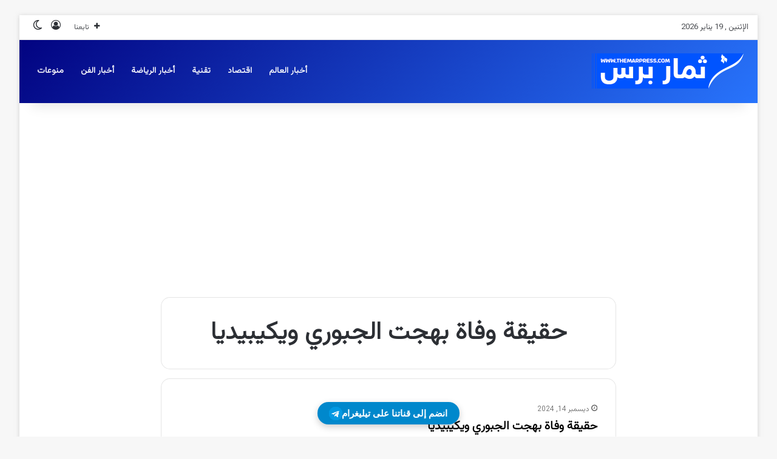

--- FILE ---
content_type: text/html; charset=utf-8
request_url: https://www.google.com/recaptcha/api2/aframe
body_size: 250
content:
<!DOCTYPE HTML><html><head><meta http-equiv="content-type" content="text/html; charset=UTF-8"></head><body><script nonce="PKGdgoQ2VWWb5ADDS1dplQ">/** Anti-fraud and anti-abuse applications only. See google.com/recaptcha */ try{var clients={'sodar':'https://pagead2.googlesyndication.com/pagead/sodar?'};window.addEventListener("message",function(a){try{if(a.source===window.parent){var b=JSON.parse(a.data);var c=clients[b['id']];if(c){var d=document.createElement('img');d.src=c+b['params']+'&rc='+(localStorage.getItem("rc::a")?sessionStorage.getItem("rc::b"):"");window.document.body.appendChild(d);sessionStorage.setItem("rc::e",parseInt(sessionStorage.getItem("rc::e")||0)+1);localStorage.setItem("rc::h",'1768793836656');}}}catch(b){}});window.parent.postMessage("_grecaptcha_ready", "*");}catch(b){}</script></body></html>